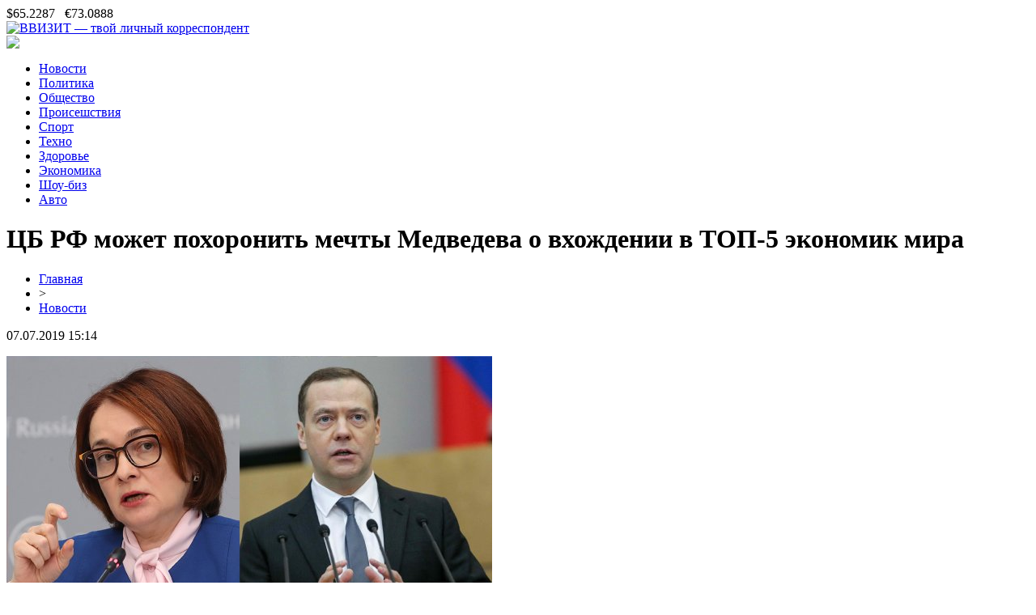

--- FILE ---
content_type: text/html; charset=UTF-8
request_url: http://vvizit.ru/czb-rf-mozhet-pohoronit-mechty-medvedeva-o-vhozhdenii-v-top-5-ekonomik-mira/
body_size: 7171
content:
<!DOCTYPE html PUBLIC "-//W3C//DTD XHTML 1.0 Transitional//EN" "http://www.w3.org/TR/xhtml1/DTD/xhtml1-transitional.dtd">
<html xmlns="http://www.w3.org/1999/xhtml">
<head>
<meta http-equiv="Content-Type" content="text/html; charset=utf-8" />

<title>ЦБ РФ может похоронить мечты Медведева о вхождении в ТОП-5 экономик мира</title>
<meta name="description" content="Последние годы Банк России терпит сокрушительные убытки. Премьер России Дмитрий Медведев озвучил наполеоновские планы государства занять место в рейтинге ТОП-5 экономик мира. Сегодня Россия занимает шестое место и балансирует между Индонезией и Германией. По прогнозам правительства, вхождение в ТОП-5 должно случиться в 2023-2024 году, и на это потребуются деньги." />
<meta name="keywords" content="может, похоронить, мечты, Медведева, вхождении, ТОП, экономик, мира" />

<link rel="Shortcut Icon" href="http://vvizit.ru/favicon.png" type="image/x-icon" />
<link rel="stylesheet" href="http://vvizit.ru/wp-content/themes/site/style.css" type="text/css" />
<link href='http://fonts.googleapis.com/css?family=Cuprum:400,400italic&subset=cyrillic' rel='stylesheet' type='text/css'><meta name='robots' content='max-image-preview:large' />
<style id='classic-theme-styles-inline-css' type='text/css'>
/*! This file is auto-generated */
.wp-block-button__link{color:#fff;background-color:#32373c;border-radius:9999px;box-shadow:none;text-decoration:none;padding:calc(.667em + 2px) calc(1.333em + 2px);font-size:1.125em}.wp-block-file__button{background:#32373c;color:#fff;text-decoration:none}
</style>
<style id='global-styles-inline-css' type='text/css'>
body{--wp--preset--color--black: #000000;--wp--preset--color--cyan-bluish-gray: #abb8c3;--wp--preset--color--white: #ffffff;--wp--preset--color--pale-pink: #f78da7;--wp--preset--color--vivid-red: #cf2e2e;--wp--preset--color--luminous-vivid-orange: #ff6900;--wp--preset--color--luminous-vivid-amber: #fcb900;--wp--preset--color--light-green-cyan: #7bdcb5;--wp--preset--color--vivid-green-cyan: #00d084;--wp--preset--color--pale-cyan-blue: #8ed1fc;--wp--preset--color--vivid-cyan-blue: #0693e3;--wp--preset--color--vivid-purple: #9b51e0;--wp--preset--gradient--vivid-cyan-blue-to-vivid-purple: linear-gradient(135deg,rgba(6,147,227,1) 0%,rgb(155,81,224) 100%);--wp--preset--gradient--light-green-cyan-to-vivid-green-cyan: linear-gradient(135deg,rgb(122,220,180) 0%,rgb(0,208,130) 100%);--wp--preset--gradient--luminous-vivid-amber-to-luminous-vivid-orange: linear-gradient(135deg,rgba(252,185,0,1) 0%,rgba(255,105,0,1) 100%);--wp--preset--gradient--luminous-vivid-orange-to-vivid-red: linear-gradient(135deg,rgba(255,105,0,1) 0%,rgb(207,46,46) 100%);--wp--preset--gradient--very-light-gray-to-cyan-bluish-gray: linear-gradient(135deg,rgb(238,238,238) 0%,rgb(169,184,195) 100%);--wp--preset--gradient--cool-to-warm-spectrum: linear-gradient(135deg,rgb(74,234,220) 0%,rgb(151,120,209) 20%,rgb(207,42,186) 40%,rgb(238,44,130) 60%,rgb(251,105,98) 80%,rgb(254,248,76) 100%);--wp--preset--gradient--blush-light-purple: linear-gradient(135deg,rgb(255,206,236) 0%,rgb(152,150,240) 100%);--wp--preset--gradient--blush-bordeaux: linear-gradient(135deg,rgb(254,205,165) 0%,rgb(254,45,45) 50%,rgb(107,0,62) 100%);--wp--preset--gradient--luminous-dusk: linear-gradient(135deg,rgb(255,203,112) 0%,rgb(199,81,192) 50%,rgb(65,88,208) 100%);--wp--preset--gradient--pale-ocean: linear-gradient(135deg,rgb(255,245,203) 0%,rgb(182,227,212) 50%,rgb(51,167,181) 100%);--wp--preset--gradient--electric-grass: linear-gradient(135deg,rgb(202,248,128) 0%,rgb(113,206,126) 100%);--wp--preset--gradient--midnight: linear-gradient(135deg,rgb(2,3,129) 0%,rgb(40,116,252) 100%);--wp--preset--font-size--small: 13px;--wp--preset--font-size--medium: 20px;--wp--preset--font-size--large: 36px;--wp--preset--font-size--x-large: 42px;--wp--preset--spacing--20: 0.44rem;--wp--preset--spacing--30: 0.67rem;--wp--preset--spacing--40: 1rem;--wp--preset--spacing--50: 1.5rem;--wp--preset--spacing--60: 2.25rem;--wp--preset--spacing--70: 3.38rem;--wp--preset--spacing--80: 5.06rem;--wp--preset--shadow--natural: 6px 6px 9px rgba(0, 0, 0, 0.2);--wp--preset--shadow--deep: 12px 12px 50px rgba(0, 0, 0, 0.4);--wp--preset--shadow--sharp: 6px 6px 0px rgba(0, 0, 0, 0.2);--wp--preset--shadow--outlined: 6px 6px 0px -3px rgba(255, 255, 255, 1), 6px 6px rgba(0, 0, 0, 1);--wp--preset--shadow--crisp: 6px 6px 0px rgba(0, 0, 0, 1);}:where(.is-layout-flex){gap: 0.5em;}:where(.is-layout-grid){gap: 0.5em;}body .is-layout-flex{display: flex;}body .is-layout-flex{flex-wrap: wrap;align-items: center;}body .is-layout-flex > *{margin: 0;}body .is-layout-grid{display: grid;}body .is-layout-grid > *{margin: 0;}:where(.wp-block-columns.is-layout-flex){gap: 2em;}:where(.wp-block-columns.is-layout-grid){gap: 2em;}:where(.wp-block-post-template.is-layout-flex){gap: 1.25em;}:where(.wp-block-post-template.is-layout-grid){gap: 1.25em;}.has-black-color{color: var(--wp--preset--color--black) !important;}.has-cyan-bluish-gray-color{color: var(--wp--preset--color--cyan-bluish-gray) !important;}.has-white-color{color: var(--wp--preset--color--white) !important;}.has-pale-pink-color{color: var(--wp--preset--color--pale-pink) !important;}.has-vivid-red-color{color: var(--wp--preset--color--vivid-red) !important;}.has-luminous-vivid-orange-color{color: var(--wp--preset--color--luminous-vivid-orange) !important;}.has-luminous-vivid-amber-color{color: var(--wp--preset--color--luminous-vivid-amber) !important;}.has-light-green-cyan-color{color: var(--wp--preset--color--light-green-cyan) !important;}.has-vivid-green-cyan-color{color: var(--wp--preset--color--vivid-green-cyan) !important;}.has-pale-cyan-blue-color{color: var(--wp--preset--color--pale-cyan-blue) !important;}.has-vivid-cyan-blue-color{color: var(--wp--preset--color--vivid-cyan-blue) !important;}.has-vivid-purple-color{color: var(--wp--preset--color--vivid-purple) !important;}.has-black-background-color{background-color: var(--wp--preset--color--black) !important;}.has-cyan-bluish-gray-background-color{background-color: var(--wp--preset--color--cyan-bluish-gray) !important;}.has-white-background-color{background-color: var(--wp--preset--color--white) !important;}.has-pale-pink-background-color{background-color: var(--wp--preset--color--pale-pink) !important;}.has-vivid-red-background-color{background-color: var(--wp--preset--color--vivid-red) !important;}.has-luminous-vivid-orange-background-color{background-color: var(--wp--preset--color--luminous-vivid-orange) !important;}.has-luminous-vivid-amber-background-color{background-color: var(--wp--preset--color--luminous-vivid-amber) !important;}.has-light-green-cyan-background-color{background-color: var(--wp--preset--color--light-green-cyan) !important;}.has-vivid-green-cyan-background-color{background-color: var(--wp--preset--color--vivid-green-cyan) !important;}.has-pale-cyan-blue-background-color{background-color: var(--wp--preset--color--pale-cyan-blue) !important;}.has-vivid-cyan-blue-background-color{background-color: var(--wp--preset--color--vivid-cyan-blue) !important;}.has-vivid-purple-background-color{background-color: var(--wp--preset--color--vivid-purple) !important;}.has-black-border-color{border-color: var(--wp--preset--color--black) !important;}.has-cyan-bluish-gray-border-color{border-color: var(--wp--preset--color--cyan-bluish-gray) !important;}.has-white-border-color{border-color: var(--wp--preset--color--white) !important;}.has-pale-pink-border-color{border-color: var(--wp--preset--color--pale-pink) !important;}.has-vivid-red-border-color{border-color: var(--wp--preset--color--vivid-red) !important;}.has-luminous-vivid-orange-border-color{border-color: var(--wp--preset--color--luminous-vivid-orange) !important;}.has-luminous-vivid-amber-border-color{border-color: var(--wp--preset--color--luminous-vivid-amber) !important;}.has-light-green-cyan-border-color{border-color: var(--wp--preset--color--light-green-cyan) !important;}.has-vivid-green-cyan-border-color{border-color: var(--wp--preset--color--vivid-green-cyan) !important;}.has-pale-cyan-blue-border-color{border-color: var(--wp--preset--color--pale-cyan-blue) !important;}.has-vivid-cyan-blue-border-color{border-color: var(--wp--preset--color--vivid-cyan-blue) !important;}.has-vivid-purple-border-color{border-color: var(--wp--preset--color--vivid-purple) !important;}.has-vivid-cyan-blue-to-vivid-purple-gradient-background{background: var(--wp--preset--gradient--vivid-cyan-blue-to-vivid-purple) !important;}.has-light-green-cyan-to-vivid-green-cyan-gradient-background{background: var(--wp--preset--gradient--light-green-cyan-to-vivid-green-cyan) !important;}.has-luminous-vivid-amber-to-luminous-vivid-orange-gradient-background{background: var(--wp--preset--gradient--luminous-vivid-amber-to-luminous-vivid-orange) !important;}.has-luminous-vivid-orange-to-vivid-red-gradient-background{background: var(--wp--preset--gradient--luminous-vivid-orange-to-vivid-red) !important;}.has-very-light-gray-to-cyan-bluish-gray-gradient-background{background: var(--wp--preset--gradient--very-light-gray-to-cyan-bluish-gray) !important;}.has-cool-to-warm-spectrum-gradient-background{background: var(--wp--preset--gradient--cool-to-warm-spectrum) !important;}.has-blush-light-purple-gradient-background{background: var(--wp--preset--gradient--blush-light-purple) !important;}.has-blush-bordeaux-gradient-background{background: var(--wp--preset--gradient--blush-bordeaux) !important;}.has-luminous-dusk-gradient-background{background: var(--wp--preset--gradient--luminous-dusk) !important;}.has-pale-ocean-gradient-background{background: var(--wp--preset--gradient--pale-ocean) !important;}.has-electric-grass-gradient-background{background: var(--wp--preset--gradient--electric-grass) !important;}.has-midnight-gradient-background{background: var(--wp--preset--gradient--midnight) !important;}.has-small-font-size{font-size: var(--wp--preset--font-size--small) !important;}.has-medium-font-size{font-size: var(--wp--preset--font-size--medium) !important;}.has-large-font-size{font-size: var(--wp--preset--font-size--large) !important;}.has-x-large-font-size{font-size: var(--wp--preset--font-size--x-large) !important;}
.wp-block-navigation a:where(:not(.wp-element-button)){color: inherit;}
:where(.wp-block-post-template.is-layout-flex){gap: 1.25em;}:where(.wp-block-post-template.is-layout-grid){gap: 1.25em;}
:where(.wp-block-columns.is-layout-flex){gap: 2em;}:where(.wp-block-columns.is-layout-grid){gap: 2em;}
.wp-block-pullquote{font-size: 1.5em;line-height: 1.6;}
</style>
<script type="text/javascript" id="wp-postviews-cache-js-extra">
/* <![CDATA[ */
var viewsCacheL10n = {"admin_ajax_url":"http:\/\/vvizit.ru\/wp-admin\/admin-ajax.php","post_id":"1658"};
/* ]]> */
</script>
<script type="text/javascript" src="http://vvizit.ru/wp-content/plugins/post-views-counter-x/postviews-cache.js?ver=6.5.5" id="wp-postviews-cache-js"></script>
<link rel="canonical" href="http://vvizit.ru/czb-rf-mozhet-pohoronit-mechty-medvedeva-o-vhozhdenii-v-top-5-ekonomik-mira/" />
<link rel="alternate" type="application/json+oembed" href="http://vvizit.ru/wp-json/oembed/1.0/embed?url=http%3A%2F%2Fvvizit.ru%2Fczb-rf-mozhet-pohoronit-mechty-medvedeva-o-vhozhdenii-v-top-5-ekonomik-mira%2F" />
<link rel="alternate" type="text/xml+oembed" href="http://vvizit.ru/wp-json/oembed/1.0/embed?url=http%3A%2F%2Fvvizit.ru%2Fczb-rf-mozhet-pohoronit-mechty-medvedeva-o-vhozhdenii-v-top-5-ekonomik-mira%2F&#038;format=xml" />
</head>

<body>

<div id="inheadmid">
<div id="headmid">
	<div id="headmidleft">
		$65.2287&nbsp;&nbsp;&nbsp;€73.0888
	</div>
	<div id="headmidcenter">
		<a href="http://vvizit.ru/" title="ВВИЗИТ &#8212; твой личный корреспондент"><img src="http://vvizit.ru/wp-content/themes/site/images/logo.png" alt="ВВИЗИТ &#8212; твой личный корреспондент" /></a>
	</div>
	<div id="headmidright">
		<img src="http://vvizit.ru/wp-content/themes/site/images/right.png" />
	</div>
</div>
</div>


<div id="headbot">
	<ul>
		<li><a href="http://vvizit.ru/news/">Новости</a></li>
		<li><a href="http://vvizit.ru/index.php?s=полит">Политика</a></li>
		<li><a href="http://vvizit.ru/index.php?s=общес">Общество</a></li>
		<li><a href="http://vvizit.ru/index.php?s=произош">Происешствия</a></li>
		<li><a href="http://vvizit.ru/index.php?s=спорт">Спорт</a></li>
		<li><a href="http://vvizit.ru/index.php?s=смарт">Техно</a></li>
		<li><a href="http://vvizit.ru/index.php?s=здоров">Здоровье</a></li>
		<li><a href="http://vvizit.ru/index.php?s=эконом">Экономика</a></li>
		<li><a href="http://vvizit.ru/index.php?s=звезд">Шоу-биз</a></li>
		<li><a href="http://vvizit.ru/index.php?s=авто">Авто</a></li>
	</ul>
</div>



<div id="main">
<div id="content">
	<h1>ЦБ РФ может похоронить мечты Медведева о вхождении в ТОП-5 экономик мира</h1>
	<div class="inlenta">
		<div id="breadcrumb"><ul><li><a href="http://vvizit.ru">Главная</a></li><li>&gt;</li><li><a href="http://vvizit.ru/news/">Новости</a></li></ul></div>		<div id="datecont">07.07.2019 15:14</div>
	</div>
			
	<div id="samtext">
						<p><img src="http://vvizit.ru/wp-content/uploads/2019/05/1557339187_imgonline-com-ua-2to1-4kwrnh6h2rw43n.jpg" alt="ЦБ РФ может похоронить мечты Медведева о вхождении в ТОП-5 экономик мира" title="ЦБ РФ может похоронить мечты Медведева о вхождении в ТОП-5 экономик мира" /></p>			</p>
<p>Последние годы Банк России терпит сокрушительные убытки.</p>
<p>Премьер России Дмитрий Медведев озвучил наполеоновские планы государства занять место в рейтинге ТОП-5 экономик мира. Сегодня Россия занимает шестое место и балансирует между Индонезией и Германией. По прогнозам правительства, вхождение в ТОП-5 должно случиться в 2023-2024 году, и на это потребуются деньги.</p>
<p>В частности, многое зависит от Центробанка и его поведения на международных биржах. Следует помнить, что государство, согласно ст. 2 закона «О Центральном банке Российской Федерации», владеет максимум ручками и принтером, находящимися в здании Банка России. Весь золотовалютный резерв (ЗВР) находится в распоряжении тайного юридического лица. Кроме того, ст. 22 того же закона гласит, что ЦБ не может кредитовать государство даже в периоды экономического коллапса. Россия может попросить в долг у любого другого государства.</p>
<p>Но перспектива привлекательности российской экономики всё равно держится на Центробанке, который за последние 2 года потерпел ужасающие убытки в размере ?870 млрд. Это привело к необходимости увеличить объёмы ЗВР и потратить ещё больше денег Банка России. Каким образом ЦБ пришёл к плачевному состоянию, не скрывается. В большинстве своём виновато руководство, которое неудачно скупает на биржах валюту, выплаченную, например, за поставки российской нефти.</p>
<p>Неграмотное управление операциями обернётся бедой в июне 2019 года, когда у населения вырастет спрос на валюту, и рубль начнёт слабеть. Сейчас ЦБ пытается «вырулить» из ситуации и увеличивает ЗВР, чтобы при необходимости напечатать достаточно «живых денег» и контролировать инфляцию.</p>
<p>Чем эти действия обернутся для страны – загадка. Международные инвесторы, без которых России не войти в ТОП-5 мировых экономик, могут ужаснуться положением дел в стране и отказаться от сотрудничества до момента, когда не заметит ростки стабильности рубля. А пока ЦБ РФ может похоронить мечты премьер-министра подняться в рейтинге к 2023 году.</p>
		
			</div>	

<div id="alsor">
<p><img src="http://vvizit.ru/wp-content/themes/site/images/li.png" width="6" height="9" style="margin-right:6px;" /><a href="http://vvizit.ru/kriptoobminniki-novi-gorizonti-czifrovih-valyut/">Криптообмінники: Нові горизонти цифрових валют</a></p>
<p><img src="http://vvizit.ru/wp-content/themes/site/images/li.png" width="6" height="9" style="margin-right:6px;" /><a href="http://vvizit.ru/onlajn-konsultacziya-na-momente-vsyo-v-zhizni/">Онлайн-консультация на моменте всё в жизни вроде нормально, но радости нет</a></p>
<p><img src="http://vvizit.ru/wp-content/themes/site/images/li.png" width="6" height="9" style="margin-right:6px;" /><a href="http://vvizit.ru/sovremennye-podhody-v-ortopedicheskoj-stomatologii/">Современные подходы в ортопедической стоматологии</a></p>
<p><img src="http://vvizit.ru/wp-content/themes/site/images/li.png" width="6" height="9" style="margin-right:6px;" /><a href="http://vvizit.ru/anglijskij-dlya-svobodnogo-obshheniya-kak-vyuchit/">Английский для свободного общения - как выучить</a></p>
<p><img src="http://vvizit.ru/wp-content/themes/site/images/li.png" width="6" height="9" style="margin-right:6px;" /><a href="http://vvizit.ru/chto-takoe-fora-v-stavkah-na-sport-osnovy-i-strategii/">Что такое фора в ставках на спорт: Основы и стратегии</a></p>
</div>



</div>

<div id="sidebar">
	<div class="sidka">
		<div class="sidzag">Последние новости</div>
			<div class="sideother">
							<p><span>22:35</span> <a href="http://vvizit.ru/kriptoobminniki-novi-gorizonti-czifrovih-valyut/">Криптообмінники: Нові горизонти цифрових валют</a></p>
							<p><span>21:38</span> <a href="http://vvizit.ru/onlajn-konsultacziya-na-momente-vsyo-v-zhizni/">Онлайн-консультация на моменте всё в жизни вроде нормально, но радости нет</a></p>
							<p><span>05:22</span> <a href="http://vvizit.ru/sovremennye-podhody-v-ortopedicheskoj-stomatologii/">Современные подходы в ортопедической стоматологии</a></p>
							<p><span>20:04</span> <a href="http://vvizit.ru/anglijskij-dlya-svobodnogo-obshheniya-kak-vyuchit/">Английский для свободного общения - как выучить</a></p>
							<p><span>14:42</span> <a href="http://vvizit.ru/chto-takoe-fora-v-stavkah-na-sport-osnovy-i-strategii/">Что такое фора в ставках на спорт: Основы и стратегии</a></p>
							<p><span>18:02</span> <a href="http://vvizit.ru/uspeshnye-strategii-poiska-skidok-pri-bronirovanii-puteshestvij-i-gostinicz/">Успешные стратегии поиска скидок при бронировании путешествий и гостиниц</a></p>
							<p><span>23:24</span> <a href="http://vvizit.ru/kak-zagruzit-demonstraczionnyj-variant-slothesh/">Как загрузить демонстрационный вариант Слотхеш</a></p>
							<p><span>02:52</span> <a href="http://vvizit.ru/fora-kak-metod-stavok-na-sport/">Фора как метод ставок на спорт</a></p>
							<p><span>19:31</span> <a href="http://vvizit.ru/po-kakim-prichinam-vygodno-ispolzovat-platformu-novoteh-v-igornom-biznese/">По каким причинам выгодно использовать платформу Новотех в игорном бизнесе</a></p>
							<p><span>17:33</span> <a href="http://vvizit.ru/kurera-zhivyh-deneg-kotoryj-otvechal-za-spravki-klientov-neozhidanno-obvinili-v-moshennichestve/">Курьера "Живых денег", который отвечал за справки клиентов, неожиданно обвинили в мошенничестве</a></p>
							<p><span>09:55</span> <a href="http://vvizit.ru/vygodnye-usloviya-dlya-zajma-ot-avtolombarda-v-ufe/">Выгодные условия для займа от автоломбарда в Уфе</a></p>
							<p><span>12:33</span> <a href="http://vvizit.ru/otlichnye-futbolki-s-enotom/">Отличные футболки с енотом</a></p>
							<p><span>12:34</span> <a href="http://vvizit.ru/kak-uluchshit-svoyu-kreditnuyu-istoriyu/">Как улучшить свою кредитную историю</a></p>
							<p><span>22:32</span> <a href="http://vvizit.ru/top-5-podskazok-kak-nauchitsya-govorit-po-anglijski/">Топ-5 Подсказок: Как научиться говорить по-английски</a></p>
							<p><span>01:07</span> <a href="http://vvizit.ru/reklamnoe-agentstvo-ork-predlagaet-kachestvennoe-prodvizhenie-sajtov-v-moldove/">Рекламное агентство ORK предлагает качественное продвижение сайтов в Молдове</a></p>
							<p><span>15:15</span> <a href="http://vvizit.ru/seo-prodvizhenie-polza-ili-vred-dlya-sajta/">SEO продвижение: польза или вред для сайта</a></p>
							<p><span>12:59</span> <a href="http://vvizit.ru/portrety-flip-art-v-moskve/">Портреты флип арт в Москве</a></p>
							<p><span>08:21</span> <a href="http://vvizit.ru/gazoporshnevye-elektrostanczii-po-dostupnym-czenam/">Газопоршневые электростанции по доступным ценам</a></p>
							<p><span>16:44</span> <a href="http://vvizit.ru/visa-i-mastercard-perestali-rabotat-s-rossijskim-bankom/">Visa и Mastercard перестали работать с российским банком</a></p>
							<p><span>10:18</span> <a href="http://vvizit.ru/kakie-raboty-nuzhno-uspet-provesti-v-sadu-i-ogorode-v-aprele/">Какие работы нужно успеть провести в саду и огороде в апреле</a></p>
							<p><span>15:14</span> <a href="http://vvizit.ru/kak-nauchitsya-proshat-obidy-i-borotsya-s-negativom.html">Как научиться прощать обиды и бороться с негативом</a></p>
				<p><span>15:14</span> <a href="http://vvizit.ru/reports.html">Отчеты по Википедии</a></p>
		</div>
	</div>
	<div class="sidka">
		<div class="sidzag">События недели</div>
			<div class="sideother">
							<p><span>17:44</span> <a href="http://vvizit.ru/sberbank-predstavil-internet-bank-dlya-biznesa-v-formate-soczseti-2/">Сбербанк представил интернет-банк для бизнеса в формате соцсети</a></p>
							<p><span>15:11</span> <a href="http://vvizit.ru/v-rossii-predupredili-o-riske-prekrashheniya-raboty-aviakompanij/">В России предупредили о риске прекращения работы авиакомпаний</a></p>
							<p><span>00:58</span> <a href="http://vvizit.ru/ukraina-poluchit-ot-mvf-eshhe-3-9-mlrd-v-ramkah-novoj-programmy-stand-by/">Украина получит от МВФ еще $3,9 млрд в рамках новой программы stand-by</a></p>
					</div>
	</div>
</div>
</div>

<div id="prefootmenu">
<div id="footmenu">
	<ul>
		<li><a href="http://vvizit.ru/news/">Новости</a></li>
		<li><a href="http://vvizit.ru/index.php?s=полит">Политика</a></li>
		<li><a href="http://vvizit.ru/index.php?s=общес">Общество</a></li>
		<li><a href="http://vvizit.ru/index.php?s=произош">Происешствия</a></li>
		<li><a href="http://vvizit.ru/index.php?s=спорт">Спорт</a></li>
		<li><a href="http://vvizit.ru/index.php?s=смарт">Техно</a></li>
		<li><a href="http://vvizit.ru/index.php?s=здоров">Здоровье</a></li>
		<li><a href="http://vvizit.ru/index.php?s=эконом">Экономика</a></li>
		<li><a href="http://vvizit.ru/index.php?s=звезд">Шоу-биз</a></li>
		<li><a href="http://vvizit.ru/index.php?s=авто">Авто</a></li>
		<li><a href="http://vvizit.ru/polosa/">Полоса</a></li>
	</ul>
</div>


<div id="footfoot">
	<div class="footleft">
		2026 &copy; "<a href="http://vvizit.ru/">ВВИЗИТ &#8212; твой личный корреспондент</a>". Все права защищены.
	</div>
	<div class="footright">
		<img src="http://1by.by/mails/vvizitru.png" /> | <a href="http://vvizit.ru/sitemap.xml">Карта сайта</a> | <a href="http://vvizit.ru/sitemapx.xml">SM</a>
	</div>
</div>
</div>

<!--noindex-->
<img src="https://mc.yandex.ru/watch/53678440" style="position:absolute; left:-9999px;" alt="" /><!--/noindex-->

</body>

</html>